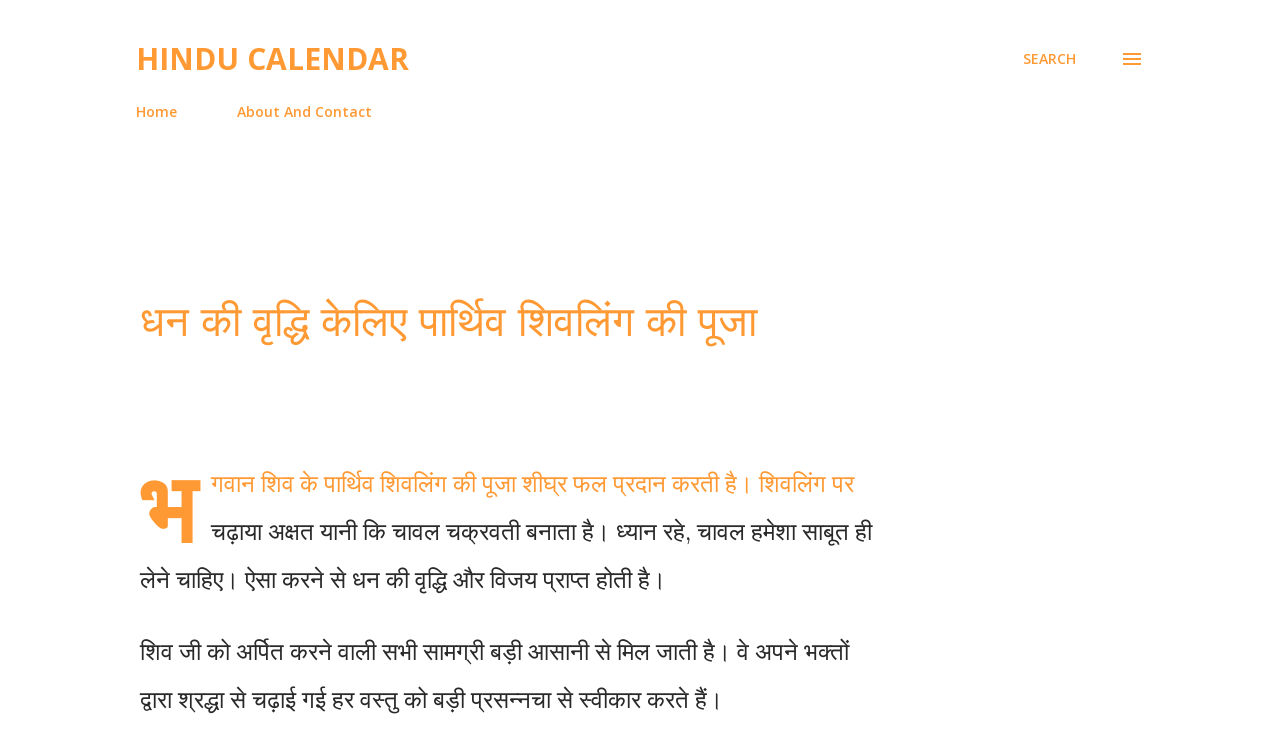

--- FILE ---
content_type: text/html; charset=utf-8
request_url: https://www.google.com/recaptcha/api2/aframe
body_size: 265
content:
<!DOCTYPE HTML><html><head><meta http-equiv="content-type" content="text/html; charset=UTF-8"></head><body><script nonce="8_9Wapi-huPLgEKzScR7ig">/** Anti-fraud and anti-abuse applications only. See google.com/recaptcha */ try{var clients={'sodar':'https://pagead2.googlesyndication.com/pagead/sodar?'};window.addEventListener("message",function(a){try{if(a.source===window.parent){var b=JSON.parse(a.data);var c=clients[b['id']];if(c){var d=document.createElement('img');d.src=c+b['params']+'&rc='+(localStorage.getItem("rc::a")?sessionStorage.getItem("rc::b"):"");window.document.body.appendChild(d);sessionStorage.setItem("rc::e",parseInt(sessionStorage.getItem("rc::e")||0)+1);localStorage.setItem("rc::h",'1768760217820');}}}catch(b){}});window.parent.postMessage("_grecaptcha_ready", "*");}catch(b){}</script></body></html>

--- FILE ---
content_type: text/plain
request_url: https://www.google-analytics.com/j/collect?v=1&_v=j102&a=2063160390&t=pageview&_s=1&dl=https%3A%2F%2Fwww.hindu-calendar.com%2F2021%2F06%2Fdhan-vridhi-puja-parthiv-shivling.html&ul=en-us%40posix&dt=%E0%A4%A7%E0%A4%A8%20%E0%A4%95%E0%A5%80%20%E0%A4%B5%E0%A5%83%E0%A4%A6%E0%A5%8D%E0%A4%A7%E0%A4%BF%20%E0%A4%95%E0%A5%87%E0%A4%B2%E0%A4%BF%E0%A4%8F%20%E0%A4%AA%E0%A4%BE%E0%A4%B0%E0%A5%8D%E0%A4%A5%E0%A4%BF%E0%A4%B5%20%E0%A4%B6%E0%A4%BF%E0%A4%B5%E0%A4%B2%E0%A4%BF%E0%A4%82%E0%A4%97%20%E0%A4%95%E0%A5%80%20%E0%A4%AA%E0%A5%82%E0%A4%9C%E0%A4%BE%20%7C%20Hindu%20Calendar&sr=1280x720&vp=1280x720&_u=IEBAAEABAAAAACAAI~&jid=392130017&gjid=376552184&cid=1283810409.1768760217&tid=UA-933287-2&_gid=366981717.1768760217&_r=1&_slc=1&z=1321243695
body_size: -452
content:
2,cG-WFTFWWFW47